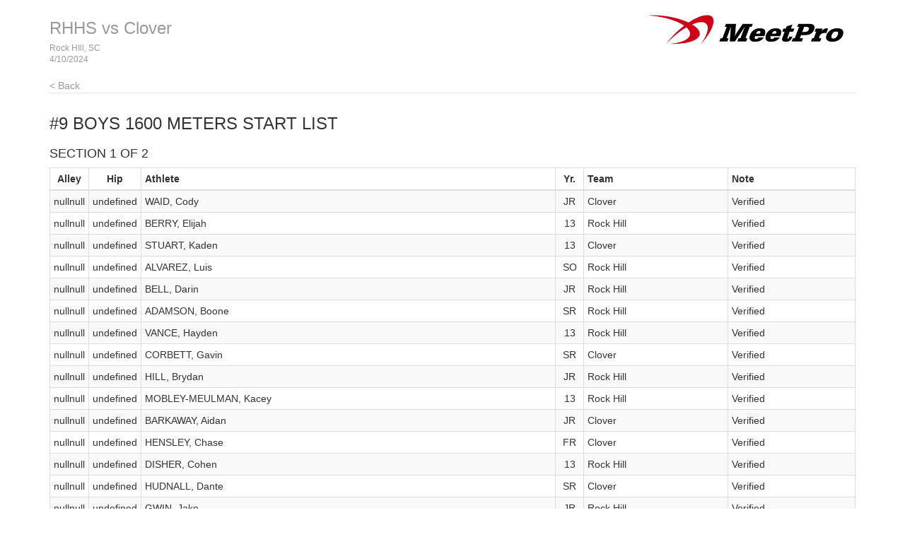

--- FILE ---
content_type: text/html
request_url: http://results.tfmeetpro.com/Mitchell_Timing/RHHS_vs_Clover/start_list_8.html
body_size: 11775
content:
<!DOCTYPE html>
<html lang="en">
  <head>
    <meta charset="utf-8">
    <meta http-equiv="X-UA-Compatible" content="IE=edge">
    <meta name="viewport" content="width=device-width, initial-scale=1.0">
    <meta name="description" content="">
    <meta name="author" content="">
    <link rel="shortcut icon" href="../../docs-assets/ico/favicon.png">
    <title>RHHS vs Clover | MeetPro by DirectAthletics</title>
    <link rel="stylesheet" type="text/css" href="css/bootstrap.min.css">
    <link rel="stylesheet" type="text/css" href="css/style.css" />
    <link rel="shortcut icon" href="http://images.tfmeetpro.com/icon-16x16.png"/>

    <!-- HTML5 shim and Respond.js IE8 support of HTML5 elements and media queries -->
    <!--[if lt IE 9]>
      <script src="https://oss.maxcdn.com/libs/html5shiv/3.7.0/html5shiv.js"></script>
      <script src="https://oss.maxcdn.com/libs/respond.js/1.3.0/respond.min.js"></script>
    <![endif]-->
  </head>
  <!--DO NOT ERASE! VERSION:&MeetProTemplate_v1.2-->
  <body>
<!-- MeetPro 2.3.117 -->
    <div class="container">
      <div class="header">
        <!-- your logo here-->
        <a id="logo" href="http://www.tfmeetpro.com" target="_new"><img src="images/meetProLogoBlack.png" border=0></a>
        <h3 class="text-muted"><a class="home-link-hdr" href="index.html">RHHS vs Clover</a><span style="font-size: 12px;">Rock HIll, SC<br></span><span style="font-size: 12px;">4/10/2024  </span></h3>
          <a href="index.html" class="home-link text-muted">&lt; Back</a>
      </div>

      <h3 class="event-start-list-hdr">#9 Boys 1600 Meters<a id='start_list_8.html'></a> Start List</h3>
    
    <div class="row">
        <div class="col-md-12">
       	  <p><span class="event-note"></span></p>
          <h4 class="start-time-hdr"></h4><h4 class="heat-start-list-hdr">Section 1 of 2 </h4><table class="start-list-table table table-striped table-bordered table-condensed">
	<thead>
		<tr>
		<th class="lane">Alley</th>
		<th class="lane">Hip</th>
		<th class="athlete">Athlete</th>
		<th class="year">Yr.</th>
		<th class="team">Team</th>
		<th class="note">Note</th>
		</tr>
	</thead>
	<tbody>
		<tr><td class="lane">nullnull</td>
		<td class="lane">undefined</td>
		<td class="athlete">WAID, Cody</td>
		<td class="year">JR</td>
		<td class="team">Clover</td>
		<td class="note">Verified</td>
		</tr>
		<tr><td class="lane">nullnull</td>
		<td class="lane">undefined</td>
		<td class="athlete">BERRY, Elijah</td>
		<td class="year">13</td>
		<td class="team">Rock Hill</td>
		<td class="note">Verified</td>
		</tr>
		<tr><td class="lane">nullnull</td>
		<td class="lane">undefined</td>
		<td class="athlete">STUART, Kaden</td>
		<td class="year">13</td>
		<td class="team">Clover</td>
		<td class="note">Verified</td>
		</tr>
		<tr><td class="lane">nullnull</td>
		<td class="lane">undefined</td>
		<td class="athlete">ALVAREZ, Luis</td>
		<td class="year">SO</td>
		<td class="team">Rock Hill</td>
		<td class="note">Verified</td>
		</tr>
		<tr><td class="lane">nullnull</td>
		<td class="lane">undefined</td>
		<td class="athlete">BELL, Darin</td>
		<td class="year">JR</td>
		<td class="team">Rock Hill</td>
		<td class="note">Verified</td>
		</tr>
		<tr><td class="lane">nullnull</td>
		<td class="lane">undefined</td>
		<td class="athlete">ADAMSON, Boone</td>
		<td class="year">SR</td>
		<td class="team">Rock Hill</td>
		<td class="note">Verified</td>
		</tr>
		<tr><td class="lane">nullnull</td>
		<td class="lane">undefined</td>
		<td class="athlete">VANCE, Hayden</td>
		<td class="year">13</td>
		<td class="team">Rock Hill</td>
		<td class="note">Verified</td>
		</tr>
		<tr><td class="lane">nullnull</td>
		<td class="lane">undefined</td>
		<td class="athlete">CORBETT, Gavin</td>
		<td class="year">SR</td>
		<td class="team">Clover</td>
		<td class="note">Verified</td>
		</tr>
		<tr><td class="lane">nullnull</td>
		<td class="lane">undefined</td>
		<td class="athlete">HILL, Brydan</td>
		<td class="year">JR</td>
		<td class="team">Rock Hill</td>
		<td class="note">Verified</td>
		</tr>
		<tr><td class="lane">nullnull</td>
		<td class="lane">undefined</td>
		<td class="athlete">MOBLEY-MEULMAN, Kacey</td>
		<td class="year">13</td>
		<td class="team">Rock Hill</td>
		<td class="note">Verified</td>
		</tr>
		<tr><td class="lane">nullnull</td>
		<td class="lane">undefined</td>
		<td class="athlete">BARKAWAY, Aidan</td>
		<td class="year">JR</td>
		<td class="team">Clover</td>
		<td class="note">Verified</td>
		</tr>
		<tr><td class="lane">nullnull</td>
		<td class="lane">undefined</td>
		<td class="athlete">HENSLEY, Chase</td>
		<td class="year">FR</td>
		<td class="team">Clover</td>
		<td class="note">Verified</td>
		</tr>
		<tr><td class="lane">nullnull</td>
		<td class="lane">undefined</td>
		<td class="athlete">DISHER, Cohen</td>
		<td class="year">13</td>
		<td class="team">Rock Hill</td>
		<td class="note">Verified</td>
		</tr>
		<tr><td class="lane">nullnull</td>
		<td class="lane">undefined</td>
		<td class="athlete">HUDNALL, Dante</td>
		<td class="year">SR</td>
		<td class="team">Clover</td>
		<td class="note">Verified</td>
		</tr>
		<tr><td class="lane">nullnull</td>
		<td class="lane">undefined</td>
		<td class="athlete">GWIN, Jake</td>
		<td class="year">JR</td>
		<td class="team">Rock Hill</td>
		<td class="note">Verified</td>
		</tr>
		<tr><td class="lane">nullnull</td>
		<td class="lane">undefined</td>
		<td class="athlete">BOHLEN, Alex</td>
		<td class="year">JR</td>
		<td class="team">Clover</td>
		<td class="note">Verified</td>
		</tr>
		<tr><td class="lane">nullnull</td>
		<td class="lane">undefined</td>
		<td class="athlete">MILLER, Aidan</td>
		<td class="year">JR</td>
		<td class="team">Clover</td>
		<td class="note">Verified</td>
		</tr>
		<tr><td class="lane">nullnull</td>
		<td class="lane">undefined</td>
		<td class="athlete">WARD, Wade</td>
		<td class="year">JR</td>
		<td class="team">Clover</td>
		<td class="note">Verified</td>
		</tr>
		<tr><td class="lane">nullnull</td>
		<td class="lane">undefined</td>
		<td class="athlete">NASH, Judah</td>
		<td class="year">SR</td>
		<td class="team">Rock Hill</td>
		<td class="note">Verified</td>
		</tr>
	</tbody>
</table>
<h4 class="heat-start-list-hdr">Section 2 of 2 </h4><table class="start-list-table table table-striped table-bordered table-condensed">
	<thead>
		<tr>
		<th class="lane">Alley</th>
		<th class="lane">Hip</th>
		<th class="athlete">Athlete</th>
		<th class="year">Yr.</th>
		<th class="team">Team</th>
		<th class="note">Note</th>
		</tr>
	</thead>
	<tbody>
		<tr><td class="lane">nullnull</td>
		<td class="lane">undefined</td>
		<td class="athlete">CASTELLANA, Nicholas</td>
		<td class="year">JR</td>
		<td class="team">Clover</td>
		<td class="note">Unverified:</td>
		</tr>
		<tr><td class="lane">nullnull</td>
		<td class="lane">undefined</td>
		<td class="athlete">HEEG, Nick</td>
		<td class="year">JR</td>
		<td class="team">Clover</td>
		<td class="note">Unverified:</td>
		</tr>
		<tr><td class="lane">nullnull</td>
		<td class="lane">undefined</td>
		<td class="athlete">TOLODZIECKI, Devin</td>
		<td class="year">SO</td>
		<td class="team">Clover</td>
		<td class="note">Unverified:</td>
		</tr>
		<tr><td class="lane">nullnull</td>
		<td class="lane">undefined</td>
		<td class="athlete">CLARK, Liam</td>
		<td class="year">JR</td>
		<td class="team">Clover</td>
		<td class="note">Verified</td>
		</tr>
		<tr><td class="lane">nullnull</td>
		<td class="lane">undefined</td>
		<td class="athlete">OLSZEWSKI, Casey</td>
		<td class="year">JR</td>
		<td class="team">Clover</td>
		<td class="note">Verified</td>
		</tr>
		<tr><td class="lane">nullnull</td>
		<td class="lane">undefined</td>
		<td class="athlete">MOBLEY, Kenmari</td>
		<td class="year">13</td>
		<td class="team">Rock Hill</td>
		<td class="note">Unverified:</td>
		</tr>
		<tr><td class="lane">nullnull</td>
		<td class="lane">undefined</td>
		<td class="athlete">WISE, Nolan</td>
		<td class="year">JR</td>
		<td class="team">Clover</td>
		<td class="note">Verified</td>
		</tr>
		<tr><td class="lane">nullnull</td>
		<td class="lane">undefined</td>
		<td class="athlete">SEGBEFIA, Kwame</td>
		<td class="year">SO</td>
		<td class="team">Rock Hill</td>
		<td class="note">Unverified:</td>
		</tr>
		<tr><td class="lane">nullnull</td>
		<td class="lane">undefined</td>
		<td class="athlete">BROOM, CLAYTON</td>
		<td class="year">JR</td>
		<td class="team">Clover</td>
		<td class="note">Verified</td>
		</tr>
		<tr><td class="lane">nullnull</td>
		<td class="lane">undefined</td>
		<td class="athlete">GRIGSBY, Connor</td>
		<td class="year">SR</td>
		<td class="team">Clover</td>
		<td class="note">Verified</td>
		</tr>
		<tr><td class="lane">nullnull</td>
		<td class="lane">undefined</td>
		<td class="athlete">DIMASI, Brett</td>
		<td class="year">JR</td>
		<td class="team">Clover</td>
		<td class="note">Unverified:</td>
		</tr>
		<tr><td class="lane">nullnull</td>
		<td class="lane">undefined</td>
		<td class="athlete">FROELICH, FORD</td>
		<td class="year">JR</td>
		<td class="team">Clover</td>
		<td class="note">Verified</td>
		</tr>
		<tr><td class="lane">nullnull</td>
		<td class="lane">undefined</td>
		<td class="athlete">ROBERTSON, Braylon</td>
		<td class="year">SO</td>
		<td class="team">Rock Hill</td>
		<td class="note">Verified</td>
		</tr>
		<tr><td class="lane">nullnull</td>
		<td class="lane">undefined</td>
		<td class="athlete">KATARE, Ansh</td>
		<td class="year">SO</td>
		<td class="team">Clover</td>
		<td class="note">Unverified:</td>
		</tr>
		<tr><td class="lane">nullnull</td>
		<td class="lane">undefined</td>
		<td class="athlete">SCHAFF, Noah</td>
		<td class="year">13</td>
		<td class="team">Clover</td>
		<td class="note">Unverified:</td>
		</tr>
		<tr><td class="lane">nullnull</td>
		<td class="lane">undefined</td>
		<td class="athlete">COXTON, Kade</td>
		<td class="year">SO</td>
		<td class="team">Rock Hill</td>
		<td class="note">Verified</td>
		</tr>
		<tr><td class="lane">nullnull</td>
		<td class="lane">undefined</td>
		<td class="athlete">WHITESIDES, Kaden</td>
		<td class="year">JR</td>
		<td class="team">Rock Hill</td>
		<td class="note">Verified</td>
		</tr>
		<tr><td class="lane">nullnull</td>
		<td class="lane">undefined</td>
		<td class="athlete">NIES, William</td>
		<td class="year">SO</td>
		<td class="team">Rock Hill</td>
		<td class="note">Verified</td>
		</tr>
		<tr><td class="lane">nullnull</td>
		<td class="lane">undefined</td>
		<td class="athlete">RINES, Luke</td>
		<td class="year">JR</td>
		<td class="team">Clover</td>
		<td class="note">Verified</td>
		</tr>
		<tr><td class="lane">nullnull</td>
		<td class="lane">undefined</td>
		<td class="athlete">MILLER, Ryan</td>
		<td class="year">SO</td>
		<td class="team">Clover</td>
		<td class="note">Unverified:</td>
		</tr>
	</tbody>
</table>

        </div>
      </div>
    
    
    <div class="footer">
      4/10/2024 6:26 PM
      <img src="images/DA_Logo.jpg"/>
    </div>
    
	</div>

<script>
(function(i,s,o,g,r,a,m){i['GoogleAnalyticsObject']=r;i[r]=i[r]||function(){
(i[r].q=i[r].q||[]).push(arguments)},i[r].l=1*new Date();a=s.createElement(o),
m=s.getElementsByTagName(o)[0];a.async=1;a.src=g;m.parentNode.insertBefore(a,m)
})(window,document,'script','//www.google-analytics.com/analytics.js','ga');
ga('create', 'UA-66287-12', 'auto');
ga('send', 'pageview');
</script>
</body>
</html>


--- FILE ---
content_type: text/plain
request_url: https://www.google-analytics.com/j/collect?v=1&_v=j102&a=1302692752&t=pageview&_s=1&dl=http%3A%2F%2Fresults.tfmeetpro.com%2FMitchell_Timing%2FRHHS_vs_Clover%2Fstart_list_8.html&ul=en-us%40posix&dt=RHHS%20vs%20Clover%20%7C%20MeetPro%20by%20DirectAthletics&sr=1280x720&vp=1280x720&_u=IEBAAEABAAAAACAAI~&jid=948149472&gjid=1998667523&cid=143424148.1766315216&tid=UA-66287-12&_gid=219448070.1766315216&_r=1&_slc=1&z=778244134
body_size: -287
content:
2,cG-W7X5P3YHK3